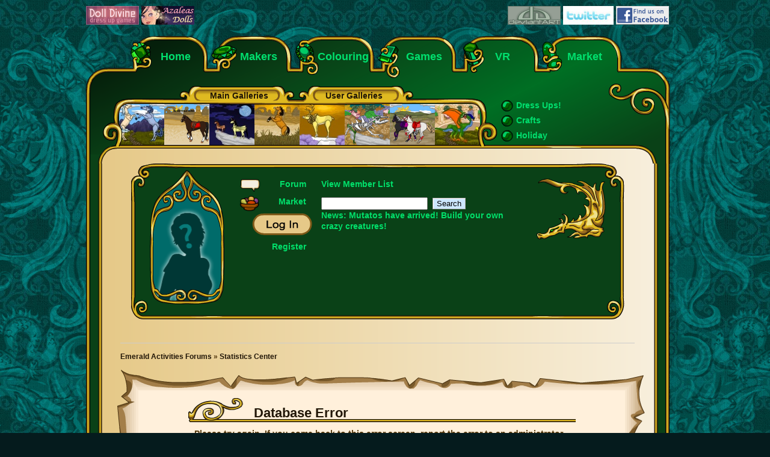

--- FILE ---
content_type: text/html; charset=ISO-8859-1
request_url: http://www.emeraldactivities.com/index.php?PHPSESSID=go3d9fbckcr4vbrhvpoi1lv7r2&action=stats;expand=201507
body_size: 3736
content:
<!DOCTYPE html PUBLIC "-//W3C//DTD XHTML 1.0 Transitional//EN" "http://www.w3.org/TR/xhtml1/DTD/xhtml1-transitional.dtd">
<html xmlns="http://www.w3.org/1999/xhtml">
<head>
	<meta http-equiv="Content-Type" content="text/html; charset=ISO-8859-1" />
	<meta name="description" content="Emerald Activities Forums - Statistics Center" />
	<meta name="keywords" content="Emerald, Activities, Games, Doll, Dolls, Doll Maker, Drag and Drop, Flash, Interactive, Children, Kids, Community, Colour, Crafts, Creative, Free, Lady, Lord, Catfem, Catman, Monster, Teddy, Snowman, Myth, Waterfolk, Dragon, Castle, Fairy, Animal, Fashion, Holiday, Education, Friends" />
	<title>Emerald Activities &bull; Emerald Activities Forums - Statistics Center</title>
	<meta name="robots" content="noindex" />
	<link rel="stylesheet" type="text/css" href="http://www.emeraldactivities.com/Themes/emerald_activities/css/index.css?rc2" />
	<link rel="stylesheet" type="text/css" href="http://www.emeraldactivities.com/Themes/emerald_activities/css/jquery.galleriffic.css?rc2" />
	<link rel="stylesheet" type="text/css" href="http://www.emeraldactivities.com/Themes/emerald_activities/css/token-input-facebook.css?rc2" />
	<link rel="stylesheet" type="text/css" href="http://www.emeraldactivities.com/Themes/emerald_activities/css/jquery.Jcrop.css?rc2" />
	<link rel="stylesheet" type="text/css" href="http://www.emeraldactivities.com/Themes/emerald_activities/css/jquery.mcdropdown.css?rc2" />
	<link rel="stylesheet" type="text/css" href="http://www.emeraldactivities.com/Themes/emerald_activities/css/jqbanner.css?rc2" />
	<link rel="stylesheet" type="text/css" href="http://www.emeraldactivities.com/Themes/emerald_activities/js/fancybox/jquery.fancybox-1.3.4.css" media="screen" />
	<link rel="stylesheet" type="text/css" href="http://www.emeraldactivities.com/Themes/default/css/print.css?rc2" media="print" />
	<link rel="help" href="http://www.emeraldactivities.com/index.php?PHPSESSID=go3d9fbckcr4vbrhvpoi1lv7r2&amp;action=help" />
	<link rel="search" href="http://www.emeraldactivities.com/index.php?PHPSESSID=go3d9fbckcr4vbrhvpoi1lv7r2&amp;action=search" />
	<link rel="contents" href="http://www.emeraldactivities.com/index.php?PHPSESSID=go3d9fbckcr4vbrhvpoi1lv7r2&amp;" />
	<link rel="alternate" type="application/rss+xml" title="Emerald Activities Forums - RSS" href="http://www.emeraldactivities.com/index.php?PHPSESSID=go3d9fbckcr4vbrhvpoi1lv7r2&amp;type=rss;action=.xml" />
	<link rel="stylesheet" type="text/css" href="http://www.emeraldactivities.com/Themes/emerald_activities/css/webkit.css" />
	<script type="text/javascript" src="http://www.emeraldactivities.com/Themes/default/scripts/script.js?rc2"></script>
	<script type="text/javascript" src="http://www.emeraldactivities.com/Themes/emerald_activities/scripts/theme.js?rc2"></script>
	<script type="text/javascript"><!-- // --><![CDATA[
		var smf_theme_url = "http://www.emeraldactivities.com/Themes/emerald_activities";
		var smf_default_theme_url = "http://www.emeraldactivities.com/Themes/default";
		var smf_images_url = "http://www.emeraldactivities.com/Themes/emerald_activities/images";
		var smf_scripturl = "http://www.emeraldactivities.com/index.php?PHPSESSID=go3d9fbckcr4vbrhvpoi1lv7r2&amp;";
		var smf_iso_case_folding = false;
		var smf_charset = "ISO-8859-1";
		var ajax_notification_text = "Loading...";
		var ajax_notification_cancel_text = "Cancel";
	// ]]></script>
	<script type="text/javascript" src="http://www.emeraldactivities.com/Themes/emerald_activities/js/jquery-1.4.min.js"></script>
	<script type="text/javascript" src="http://www.emeraldactivities.com/Themes/emerald_activities/js/jquery.MetaData.js"></script>
	<script type="text/javascript" src="http://www.emeraldactivities.com/Themes/emerald_activities/js/jquery.galleriffic.js"></script>
	<script type="text/javascript" src="http://www.emeraldactivities.com/Themes/emerald_activities/js/jquery.history.js"></script>
	<script type="text/javascript" src="http://www.emeraldactivities.com/Themes/emerald_activities/js/jquery.opacityrollover.js"></script>
	<script type="text/javascript" src="http://www.emeraldactivities.com/Themes/emerald_activities/js/jquery.form.js"></script>
	<script type="text/javascript" src="http://www.emeraldactivities.com/Themes/emerald_activities/js/jquery.validate.js"></script>
	<script type="text/javascript" src="http://www.emeraldactivities.com/Themes/emerald_activities/js/jquery.swfobject.1-0-9.min.js"></script>
	<script type="text/javascript" src="http://www.emeraldactivities.com/Themes/emerald_activities/js/jquery.pngFix.pack.js"></script>
	<script type="text/javascript" src="http://www.emeraldactivities.com/Themes/emerald_activities/js/jquery.tokeninput.js"></script>
	<script type="text/javascript" src="http://www.emeraldactivities.com/Themes/emerald_activities/js/jquery.Jcrop.min.js"></script>
    <script type="text/javascript" src="http://www.emeraldactivities.com/Themes/emerald_activities/js/jquery.qtip-1.0.0-rc3.min.js"></script>
    <script type="text/javascript" src="http://www.emeraldactivities.com/Themes/emerald_activities/js/jquery.tablesorter.min.js"></script>
	<script type="text/javascript" src="http://www.emeraldactivities.com/Themes/emerald_activities/js/jquery.tablesorter.pager.js"></script>
	<script type="text/javascript" src="http://www.emeraldactivities.com/Themes/emerald_activities/js/jquery.mcdropdown.js"></script>
	<script type="text/javascript" src="http://www.emeraldactivities.com/Themes/emerald_activities/js/jquery.bgiframe.js"></script>
	<script type="text/javascript" src="http://www.emeraldactivities.com/Themes/emerald_activities/js/jqbanner.js"></script>
	<script type="text/javascript" src="http://www.emeraldactivities.com/Themes/emerald_activities/js/fancybox/jquery.fancybox-1.3.4.pack.js"></script>
	<script type="text/javascript" src="http://www.emeraldactivities.com/Themes/emerald_activities/js/index.js"></script>

	<script src="https://www.google.com/recaptcha/api.js" async defer></script>
	
	<script type="text/javascript">
		$(document).ready(function()
		{
			$(document).pngFix(); 
			
			$('#page img[tooltip], #page a[tooltip], #page div[tooltip]').each(function()
			{
				$(this).qtip({
					content: $(this).attr('tooltip'),
					position:
					{
						corner:
						{
							target: 'topMiddle',
							tooltip: 'bottomMiddle'
						}
					},
					style:
					{
						padding: 5,
						background: '#e6c989',
						color: '#211607',
						textAlign: 'center',
						border: {
							width: 4,
							radius: 5,
							color: '#211607'
						},
						tip: 'bottomMiddle'
					}
				});
			});
		});
		
		// Facebook like stuff
		function openLikeDialog(title, url, image)
		{
			$.fancybox({
				'href'			: 'http://www.emeraldactivities.com/like.php?url=' + url + '&title=' + title + '&image=' + image,
				'width'			: 500,
				'height'          : 200,
				'padding'			: 0,
				'scrolling'		: 'no',
				'centerOnScroll'	: true,
				'autoScale'     	: false,
				'overlayShow'		: true,
				'overlayColor'    : '#000000',
				'type'			: 'iframe'
			});
		}
	</script>
    
	<script type="text/javascript">
		document.write('<style>.noscript { display: none; }</style>');
	</script>
	<meta property="og:image" content="http://www.emeraldactivities.com/images/emerald_130x130.png"/>
	<link rel="image_src" href="http://www.emeraldactivities.com/images/emerald_130x130.png" />
</head>
<body>
<div id="page">
	<div id="header">
		<div id="share_links">
			<a href="http://www.dolldivine.com/" target="_blank"><img src="/images/friends/dolldivine.gif" alt="Doll Divine" /></a>
			<a href="http://www.azaleasdolls.com/" target="_blank"><img src="/images/friends/AzaleasDolls_banner.jpg" alt="Azalea's Dress up Dolls" /></a>
		</div>
		<div id="follow_links">
			<a href="http://emeraldactivities.deviantart.com" target="_blank"><img src="/images/deviantart.gif" alt="Find us on DeviantArt" /></a>
			<a href="http://twitter.com/emeraldempire" target="_blank"><img src="/images/twitter.gif" alt="Follow us on Twitter" /></a>
			<a href="http://www.facebook.com/emeraldactivities" target="_blank"><img src="/images/facebook.gif" alt="Find us on Facebook" /></a>
		</div>
	</div>
	<div id="navbar">
		<div id="navbar-inner" class="clear-block region region-navbar">
			<a name="navigation" id="navigation"></a>
			<div id="primary" class="clear-block">
				<div class="nav_start"></div>
				<a href="/" class="nav_link nav_home">Home</a>
				<a href="/maker/" class="nav_link nav_makers">Makers</a>
				<a href="/colour/" class="nav_link nav_colouring">Colouring</a>
				<a href="/games/" class="nav_link nav_games">Games</a>
				<a href="/vr/" class="nav_link nav_crafts">&nbsp;&nbsp;VR</a>
				<a href="/market.php" class="nav_link nav_store">Market</a>
				<div class="nav_end"></div>
				<div class="nav_header">
					<div id="navbar-gallery-images">
						<div style="background: url('/gallery_images/thumbnails/thumb_73a95dde3bb05e4b1345377a63e9ad82.jpg') no-repeat; float: left; width: 75px; height: 68px;"></div>
						<div style="background: url('/gallery_images/thumbnails/thumb_257bc38a1f90d3bcc87eb9e01781aa1e.png') no-repeat; float: left; width: 75px; height: 68px;"></div>
						<div style="background: url('/gallery_images/thumbnails/thumb_355ca2b33d811a5d7017b6876d6b0b04.jpg') no-repeat; float: left; width: 75px; height: 68px;"></div>
						<div style="background: url('/gallery_images/thumbnails/thumb_1093a3a456f3545bd0df86dedd733585.jpg') no-repeat; float: left; width: 75px; height: 68px;"></div>
						<div style="background: url('/gallery_images/thumbnails/thumb_5341e76ebe075ec53eb9c40837d1014f.jpg') no-repeat; float: left; width: 75px; height: 68px;"></div>
						<div style="background: url('/gallery_images/thumbnails/thumb_08355dd834fe5c3cc53872ed47e4b533.png') no-repeat; float: left; width: 75px; height: 68px;"></div>
						<div style="background: url('/gallery_images/thumbnails/thumb_8646d0c606fe7b724f57ad08a0ca7fdc.png') no-repeat; float: left; width: 75px; height: 68px;"></div>
						<div style="background: url('/gallery_images/thumbnails/thumb_30587497a81c02802e0820ad7d5de642.jpg') no-repeat; float: left; width: 75px; height: 68px;"></div>
						<div id="navbar-gallery-images-overlay">
							<span class="left-link"><a href="/gallery.php">Main Galleries</a></span>
							<span class="right-link"><a href="/gallery.php?area=users">User Galleries</a></span>
						</div>
					</div>
					<div id="navbar-gallery-images-links">
						
						<a href="/gallery.php" class="navbar-gallery-image">
							<img src="/Themes/emerald_activities/images/blank.png" alt="" width="75" height="72" />
						</a>
						<a href="/gallery.php" class="navbar-gallery-image">
							<img src="/Themes/emerald_activities/images/blank.png" alt="" width="75" height="72" />
						</a>
						<a href="/gallery.php" class="navbar-gallery-image">
							<img src="/Themes/emerald_activities/images/blank.png" alt="" width="75" height="72" />
						</a>
						<a href="/gallery.php" class="navbar-gallery-image">
							<img src="/Themes/emerald_activities/images/blank.png" alt="" width="75" height="72" />
						</a>
						<a href="/gallery.php" class="navbar-gallery-image">
							<img src="/Themes/emerald_activities/images/blank.png" alt="" width="75" height="72" />
						</a>
						<a href="/gallery.php" class="navbar-gallery-image">
							<img src="/Themes/emerald_activities/images/blank.png" alt="" width="75" height="72" />
						</a>
						<a href="/gallery.php" class="navbar-gallery-image">
							<img src="/Themes/emerald_activities/images/blank.png" alt="" width="75" height="72" />
						</a>
						<a href="/gallery.php" class="navbar-gallery-image">
							<img src="/Themes/emerald_activities/images/blank.png" alt="" width="75" height="72" />
						</a>
						<a href="/dressups.php" class="nav_gallery">Dress Ups!</a>
						<a href="/crafts/" class="nav_gallery">Crafts</a>
						<a href="/holiday.php" class="nav_gallery">Holiday</a>
					</div>
				</div>
			</div>
		</div>
	</div>
	<div id="main">
		<div id="content">
			<div id="content-inner" class="no-sidebar">
				<div id="content-area">
		<div id="forum-header">
			<div class="frame">
				<div id="top_section">
				</div>
				<div id="upper_section">
					<div class="user">
						<div id="sidebar-portrait" style="float: left; background: url('/images/guest_large_avatar.png') no-repeat;"><img src="/Themes/emerald_activities/images/layout_sidebar_portrait_overlay.png" alt="" /></div>
					<div class="user-info">
						<div id="sidebar-forum"><p><a href="/index.php?action=board">Forum</a></p></div>
						<div id="sidebar-market"><p><a href="/market.php">Market</a></p></div>
						<div id="forum-login-out">
							<a href="/index.php?action=login">
								<img src="http://www.emeraldactivities.com/Themes/emerald_activities/images/login.png" alt="Login" />
							</a>
							<p>
								<a href="/index.php?action=register#start">Register</a>
							</p>
						</div>
					</div>
				<div class="other-info">
						<p><a href="http://www.emeraldactivities.com/index.php?PHPSESSID=go3d9fbckcr4vbrhvpoi1lv7r2&amp;action=mlist">View Member List</a></p>
					<form id="search_form" style="margin: 0;" action="http://www.emeraldactivities.com/index.php?PHPSESSID=go3d9fbckcr4vbrhvpoi1lv7r2&amp;action=search2" method="post" accept-charset="ISO-8859-1">
						<input type="text" name="search" value="" />&nbsp;
						<input type="submit" name="submit" value="Search" class="button_submit" />
						<input type="hidden" name="advanced" value="0" />
					</form>
						<p>News: Mutatos have arrived! Build your own <a href="http://www.emeraldactivities.com/maker/mutato.php">crazy creatures</a>!</p>
						</div>
					</div>
				</div>
			</div>
		</div><br class="clear" />
	<div class="navigate_section">
		<ul>
			<li>
				<a href="http://www.emeraldactivities.com/index.php?PHPSESSID=go3d9fbckcr4vbrhvpoi1lv7r2&amp;action=board"><span>Emerald Activities Forums</span></a>&nbsp;&#187;
			</li>
			<li class="last">
				<a href="http://www.emeraldactivities.com/index.php?PHPSESSID=go3d9fbckcr4vbrhvpoi1lv7r2&amp;action=stats"><span>Statistics Center</span></a>
			</li>
		</ul>
	</div>
	<div class="long-scroll-top"></div>
	<div class="long-scroll-content">
		<div id="fatal_error">
			<h3 class="catbg"><span class="left"></span>
				Database Error
			</h3>
			<div>
				<div class="padding">Please try again.  If you come back to this error screen, report the error to an administrator.</div>
			</div>
		</div>
		<div class="centertext"><a href="javascript:history.go(-1)">Back</a></div>
	</div>
	<div class="long-scroll-bottom"></div>
				</div>
			</div>
		</div>
	</div>
	<div id="footer">
		<div id="footer-inner">
			<div id="footer-links">
				<a href="/privacy-policy.php" class="privacy">Privacy Policy</a> | 
				<a href="/site-rules.php">Site Rules</a> | 
				<a href="/index.php?action=help">Help</a> | 
				<a href="/site-map.php">Site Map</a> | 
				<a href="/friends.php">Friends</a> | 
				<a href="/message-to-parents.php">Message to Parents</a> |
				<a href="/contact.php">Contact</a>
			</div>
			<div id="footer-message">Copyright &copy; 2010 Emerald Activities</div>
		</div>
	</div>
</div>
	<script type="text/javascript">
	var _gaq = _gaq || [];
	_gaq.push(['_setAccount', 'UA-5729558-2']);
	_gaq.push(['_trackPageview']);
	(function() {
	var ga = document.createElement('script'); ga.type = 'text/javascript'; ga.async = true; 
	ga.src = ('https:' == document.location.protocol ? 'https://' : 'http://') + 'stats.g.doubleclick.net/dc.js';
	var s = document.getElementsByTagName('script')[0]; s.parentNode.insertBefore(ga, s);
	})();
	</script>

--- FILE ---
content_type: text/css
request_url: http://www.emeraldactivities.com/Themes/emerald_activities/css/token-input-facebook.css?rc2
body_size: 4062
content:
/* Example tokeninput style #2: Facebook style */
ul.token-input-list-post {
    overflow: hidden; 
    height: auto !important; 
    height: 1%;
    width: 600px;
    border: 1px solid #211607;
    cursor: text;
    font-size: 12px;
    font-family: Verdana;
    min-height: 120px;
    z-index: 999;
    margin: 0;
    padding: 0;
    background-color: #fff;
}

ul.token-input-list-subject {
    overflow: hidden; 
    height: auto !important; 
    height: 1%;
    width: 600px;
    border: 1px solid #211607;
    cursor: text;
    font-size: 12px;
    font-family: Verdana;
    min-height: 30px;
    z-index: 999;
    margin: 0;
    padding: 0;
    background-color: #fff;
}

ul.token-input-list-pm {
    overflow: hidden; 
    height: auto !important; 
    height: 1%;
    width: 500px;
    border: 1px solid #211607;
    cursor: text;
    font-size: 12px;
    font-family: Verdana;
    min-height: 120px;
    z-index: 999;
    margin: 0;
    padding: 0;
    background-color: #fff;
}

ul.token-input-list-pm-subject {
    overflow: hidden; 
    height: auto !important; 
    height: 1%;
    width: 500px;
    border: 1px solid #211607;
    cursor: text;
    font-size: 12px;
    font-family: Verdana;
    min-height: 30px;
    z-index: 999;
    margin: 0;
    padding: 0;
    background-color: #fff;
}

ul.token-input-list-name {
    overflow: hidden; 
    height: auto !important; 
    height: 1%;
    width: 300px;
    border: 1px solid #211607;
    cursor: text;
    font-size: 12px;
    font-family: Verdana;
    min-height: 30px;
    z-index: 999;
    margin: 0;
    padding: 0;
    background-color: #fff;
}

ul.token-input-list-post, ul.token-input-list-subject, ul.token-input-list-pm, ul.token-input-list-pm-subject, ul.token-input-list-name {
    list-style-type: none;
}

ul.token-input-list-post li input, ul.token-input-list-subject li input, ul.token-input-list-pm li input, ul.token-input-list-pm-subject li input, ul.token-input-list-name li input {
    border: 0;
    width: 100px;
    padding: 3px 8px;
    background-color: white;
    margin: 2px 0;
}

li.token-input-token-facebook {
    overflow: hidden; 
    height: auto !important; 
    height: 1%;
    margin: 3px;
    padding: 1px 3px;
    background-color: #eff2f7;
    color: #000;
    cursor: default;
    border: 1px solid #ccd5e4;
    font-size: 11px;
    border-radius: 5px;
    -moz-border-radius: 5px;
    -webkit-border-radius: 5px;
    float: left;
}

li.token-input-token-facebook p {
    display: inline;
    padding: 0;
    margin: 0;
}

li.token-input-token-facebook span {
    color: #a6b3cf;
    margin-left: 5px;
    font-weight: bold;
    cursor: pointer;
}

li.token-input-selected-token-facebook {
    background-color: #5670a6;
    border: 1px solid #3b5998;
    color: #fff;
}

li.token-input-input-token-facebook {
    float: left;
}

div.token-input-dropdown-facebook {
    position: absolute;
    width: 400px;
    background-color: #fff;
    overflow: hidden;
    border-left: 1px solid #ccc;
    border-right: 1px solid #ccc;
    border-bottom: 1px solid #ccc;
    cursor: default;
    font-size: 11px;
    font-family: Verdana;
    z-index: 1;
}

div.token-input-dropdown-facebook p {
    margin: 0;
    padding: 5px;
    font-weight: bold;
    color: #777;
}

div.token-input-dropdown-facebook ul {
    margin: 0;
    padding: 0;
}

div.token-input-dropdown-facebook ul li {
    background-color: #fff;
    padding: 3px;
}

div.token-input-dropdown-facebook ul li.token-input-dropdown-item-facebook {
    background-color: #fff;
}

div.token-input-dropdown-facebook ul li.token-input-dropdown-item2-facebook {
    background-color: #fff;
}

div.token-input-dropdown-facebook ul li em {
    font-weight: bold;
    font-style: none;
}

div.token-input-dropdown-facebook ul li.token-input-selected-dropdown-item-facebook {
    background-color: #3b5998;
    color: #fff;
}



--- FILE ---
content_type: text/css
request_url: http://www.emeraldactivities.com/Themes/emerald_activities/css/jqbanner.css?rc2
body_size: 2339
content:
/* SHARED */

#jqb_object {
	font-size:11px;
	font-family: Verdana, Arial, Sans-Serif;
	background: #ffffff;
	color: #333;
	text-align: left;
}

#jqb_object a:link { text-decoration : none; color: #15ae39; font-weight:bold;} 
#jqb_object a:active { text-decoration : underline; color: #15ae39; font-weight:bold;} 
#jqb_object a:visited { text-decoration : none; color: #15ae39; font-weight:bold; } 
#jqb_object a:hover { text-decoration : underline; color: #15ae39; font-weight:bold;} 

#jqb_object img{ 
	border: none;
}

#jqb_object .jqb_info{
	position:absolute;
	padding: 2px 10px 2px 10px;
	float: left;
}

#jqb_object .jqb_btn{
	width: 15px; height: 14px;
	margin: 10px 5px 2px 2px;
	float: right;
}
#jqb_object .jqb_btn_next{
	background-image:url(/images/btn_next.gif);
}
#jqb_object .jqb_btn_prev{
	background-image:url(/images/btn_prev.gif);
}
#jqb_object .jqb_btn_pause{
	background-image:url(/images/btn_stop.gif);
}
#jqb_object .jqb_btn_play{
	background-image:url(/images/btn_play.gif);
}

/* SMALL */

#jqb_object {
	border: 1px solid #543A10;
	position:relative;
	width:460px; height:200px; 
	overflow:hidden;
}

#jqb_object .jqb_bar{
	position:absolute;
	width:460px; height: 30px;
	left:0px;
	bottom:0px;
	background:#000000;
	opacity:0.7;
	filter:alpha(opacity=70);
	
	color: #ffffff;
	font-family: Arial, Verdana, Sans-Serif;
	font-weight: bold;
	font-size: 18px;
	letter-spacing: -1px;
}

#jqb_object .jqb_slide{
	position:absolute;
	width:460px; height:250px; 
	font-family: Arial, Verdana, Sans-Serif;
	font-weight: bold;
	font-size: 18px;
	letter-spacing: -1px;
	text-align: left;
}

/* LARGE */

#jqb_object_large {
	border: 1px solid #543A10;
	position:relative;
	width:400px; height:300px; 
	overflow:hidden;
}

#jqb_object_large .jqb_bar{
	position:absolute;
	width:400px; height: 30px;
	left:0px;
	bottom:0px;
	background:#000000;
	opacity:0.7;
	filter:alpha(opacity=70);
	
	color: #ffffff;
	font-family: Arial, Verdana, Sans-Serif;
	font-weight: bold;
	font-size: 18px;
	letter-spacing: -1px;
}

#jqb_object_large .jqb_slide{
	position:absolute;
	width:400px; height:350px; 
	font-family: Arial, Verdana, Sans-Serif;
	font-weight: bold;
	font-size: 18px;
	letter-spacing: -1px;
	text-align: left;
}

--- FILE ---
content_type: application/javascript
request_url: http://www.emeraldactivities.com/Themes/emerald_activities/js/jqbanner.js
body_size: 2300
content:
// Simple JavaScript Rotating Banner Using jQuery
// www.mclelun.com
var jqb_vCurrent = 0;
var jqb_vTotal = 0;
var jqb_vDuration = 5000;
var jqb_intInterval = 0;
var jqb_vGo = 1;
var jqb_vIsPause = false;
var jqb_tmp = 20;
var jqb_title;

jQuery(document).ready(function() {	
	jqb_vTotal = $(".jqb_slides").children().size() -1;
	$(".jqb_info").text($(".jqb_slide").attr("title"));	
	jqb_intInterval = setInterval(jqb_fnLoop, jqb_vDuration);
			
	$("#jqb_object, #jqb_object_large").find(".jqb_slide").each(function(i) { 
		jqb_tmp = ((i - 1)*460) - ((jqb_vCurrent -1)*460);
		$(this).animate({"left": jqb_tmp+"px"}, 500);
	});
	
	$("#btn_pauseplay").click(function() {
		if(jqb_vIsPause){
			jqb_fnChange();
			jqb_vIsPause = false;
			$("#btn_pauseplay").removeClass("jqb_btn_play");
			$("#btn_pauseplay").addClass("jqb_btn_pause");
		} else {
			clearInterval(jqb_intInterval);
			jqb_vIsPause = true;
			$("#btn_pauseplay").removeClass("jqb_btn_pause");
			$("#btn_pauseplay").addClass("jqb_btn_play");
		}
	});
	$("#btn_prev").click(function() {
		jqb_vGo = -1;
		jqb_fnChange();
	});
		
	$("#btn_next").click(function() {
		jqb_vGo = 1;
		jqb_fnChange();
	});
});

function jqb_fnChange(){
	clearInterval(jqb_intInterval);
	jqb_intInterval = setInterval(jqb_fnLoop, jqb_vDuration);
	jqb_fnLoop();
}

function jqb_fnLoop(){
	if(jqb_vGo == 1){
		jqb_vCurrent == jqb_vTotal ? jqb_vCurrent = 0 : jqb_vCurrent++;
	} else {
		jqb_vCurrent == 0 ? jqb_vCurrent = jqb_vTotal : jqb_vCurrent--;
	}
	
	$("#jqb_object, #jqb_object_large").find(".jqb_slide").each(function(i) { 
		
		if(i == jqb_vCurrent){
			jqb_title = $(this).attr("title");
			$(".jqb_info").animate({ opacity: 'hide', "left": "-50px"}, 250,function(){
				$(".jqb_info").text(jqb_title).animate({ opacity: 'show', "left": "0px"}, 500);
			});
		} 
		

		//Horizontal Scrolling
		jqb_tmp = ((i - 1)*460) - ((jqb_vCurrent -1)*460);
		$(this).animate({"left": jqb_tmp+"px"}, 500);
		
		/*
		//Fade In & Fade Out
		if(i == jqb_vCurrent){
			$(".jqb_info").text($(this).attr("title"));
			$(this).animate({ opacity: 'show', height: 'show' }, 500);
		} else {
			$(this).animate({ opacity: 'hide', height: 'hide' }, 500);
		}
		*/
		
	});


}






